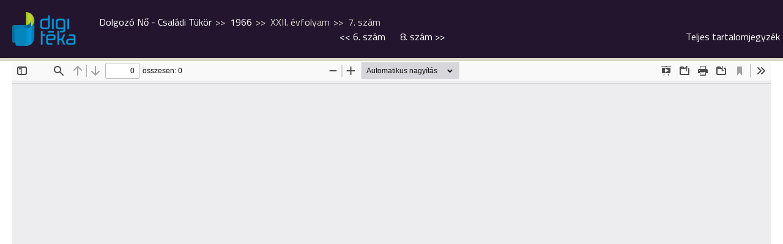

--- FILE ---
content_type: text/html; charset=UTF-8
request_url: https://digiteka.ro/publikacio/dolgozo-no-csaladi-tukor/1966/11448
body_size: 7415
content:
<!doctype html>
<html lang="hu">
  <head>
    <meta http-equiv="Content-Type" content="text/html; charset=utf-8">
    <meta http-equiv="content-Language" content="hu">
    <meta name="viewport" content="width=device-width, initial-scale=1">
    <meta name="referrer" content="no-referrer-when-downgrade">
    <meta name="classification" content="Webpage">
    <meta name="resource-type" content="Webpage">
    <meta name="robots" content="max-snippet:-1, max-image-preview:standard, max-video-preview:15" />
    <meta name="description" content="Digitéka :: Erdélyi Digitális Tudománytár">
    <meta name="author" content="digiteka.ro">
    <link rel="home" title="" href="https://digiteka.ro/" id="homelink">
    <link rel="apple-touch-icon" sizes="180x180" href="https://digiteka.ro/apple-touch-icon.png">
    <link rel="icon" type="image/png" sizes="32x32" href="https://digiteka.ro/favicon-32x32.png">
    <link rel="icon" type="image/png" sizes="16x16" href="https://digiteka.ro/favicon-16x16.png">
    <link id="favicon" rel='shortcut icon' type='image/x-icon' href='/favicon.ico' />
    <link rel="image_src" href="https://digiteka.ro/uploads/content/267/DolgozoNoCsaladiTukor_1966_07.jpg">
    <meta name="apple-mobile-web-app-status-bar" content="#0e87c2">
    <meta name="msapplication-TileColor" content="#0e87c2">
    <meta name="theme-color" content="#0e87c2">
    <meta property="og:site_name" content="https://digiteka.ro/">
    <meta property="og:type" content="website">
    <meta property="og:title" content="Digitéka :: Dolgozó Nő - Családi Tükör, 1966, XXII. évfolyam, 7. szám">
    <meta property="og:url" content="https://digiteka.ro/">
    <meta property="og:description" content="Digitéka :: Erdélyi Digitális Tudománytár">
    <meta property="og:image" content="https://digiteka.ro/uploads/content/267/DolgozoNoCsaladiTukor_1966_07.jpg">
                    	          <link type="text/css" href="/css/reset.css?v=0.41"
                      rel="stylesheet">
        	                	          <link type="text/css" href="/css/hamburgers.css?v=0.41"
                      rel="stylesheet">
        	                	          <link type="text/css" href="/css/style.css?v=0.41"
                      rel="stylesheet">
        	                	          <link type="text/css" href="/css/mobile.css?v=0.41"
                          media="nope!" onload="this.media='all'"
                      rel="stylesheet">
        	                	                	                	                	                	                	          <link type="text/css" href="/css/glightbox.min.css?v=0.41"
                      rel="stylesheet">
        	                	                <title>Digitéka :: Dolgozó Nő - Családi Tükör, 1966, XXII. évfolyam, 7. szám</title>
  </head>
  <body class=" readme"><header class="minimized">
	<input type="hidden" id="cp" name="cp" value="minimized">
	<div class="topline">
		<div class="header_wrapper_full">
			<div class="branding">
				<div class="logo"><a href="/"><img src="/img/digiteka_l.png" title="Erdélyi Digitális Tudománytár" alt="Erdélyi Digitális Tudománytár"></a></div>
				<div class="headline">Erdélyi Digitális Tudománytár</div>
			</div>
							<div class="breadcrumb_continer">
	<div class="breadcrumb">
		<span><a href="https://digiteka.ro/publikacio/dolgozo-no-csaladi-tukor">Dolgozó Nő - Családi Tükör</a></span>
		<span><a href="https://digiteka.ro/publikacio/dolgozo-no-csaladi-tukor/1966">1966</a></span>
		<span>XXII. évfolyam</span>		<span>7. szám</span>	</div>
	<div class="pub_nav">
			<a href="https://digiteka.ro/publikacio/dolgozo-no-csaladi-tukor/1966/11447"><< <span>6. szám</span></a>
						<a href="https://digiteka.ro/publikacio/dolgozo-no-csaladi-tukor/1966/11449"><span>8. szám</span> >></a>
	
		<a href="/toc/dolgozo-no-csaladi-tukor/1966/11448" class="glightbox toc_link" data-width="80vw" data-height="90vh" data-openEffect="none">
		Teljes tartalomjegyzék							
	</a>
	</div>
</div>
<div class="fulltoc">
	
</div>						<div class="search">
				<form name="header_search" action="/kereses" method="get" id="hsearch">
					<div class="form_wrapper">
						<input type="text" class="header_search_field" name="search" id="hsearch_field" placeholder="Teljes szövegű keresés">
						<input type="submit" class="header_search_submit" name="subm" id="hsearch_submit" value="Keres">
					</div>
				</form>
				<div class="advanced_search"><a href="/kereses">Összetett keresés</a></div>
			</div>

		</div>
			</div>
</header><div class="loadspinner"></div>
<div class="main minContent">
	<div class="content_block">
			<iframe src="/js/pdfjs/web/viewer.html?v=0.6&file=/uploads/content/267/DolgozoNoCsaladiTukor_1966_07.pdf#search=" class="theviewer" style="height: calc(100vh - 95px);"></iframe>
		</div>
</div>  <footer>
    <div class="footer_content">
      <div class="footer_left">
        <div class="footernav">
          <ul class="fnav">
            <li><a href="https://digiteka.ro/oldal/Rolunk">Rólunk</a></li>
            <li><a href="https://digiteka.ro/oldal/Kapcsolat">Kapcsolat</a></li>
            <li><a href="https://digiteka.ro/oldal/Felhasznalasi-feltetelek">Felhasználási feltételek</a></li>
            <li><a href="https://digiteka.ro/oldal/Koszonetnyilvanitas">Köszönetnyilvánítás</a></li>
            <li><a href="https://digiteka.ro/oldal/Cookie-politikak">Cookie politikák</a></li>				
          </ul>
        </div>
        <div class="copyright">© 2026 - DigiTéka. Minden jog fenntartva.</div>
        <div class="socialicons">
          <ul class="sociali">
          </ul>
        </div>
      </div>
      <div class="footer_right">
        <a href="https://bgazrt.hu/" target="_blank"><img style="height: 70px;" src="/img/bga.png"></a>
      </div>
      <div class="footer_right">
        <img style="height: 70px;" src="/img/NEA.png">
      </div>
      <div class="footer_right">
        <a href="https://rmdsz.ro/" target="_blank"><img style="height: 70px;" src="/img/RMDSZ-logo.svg"></a>
      </div>
    </div>
  </footer>
                                                                                                    	<script defer crossorigin="anonymous" src="/js/jquery.tools.min.js?v=0.41"></script>
        	                          	<script defer crossorigin="anonymous" src="/js/jquery.selectinput.js?v=0.41"></script>
        	                          	<script defer crossorigin="anonymous" src="/js/datepicker.js?v=0.41"></script>
        	                          	<script defer crossorigin="anonymous" src="/js/js.js?v=0.41"></script>
        	                          	<script defer crossorigin="anonymous" src="/js/publikacio.js?v=0.41"></script>
        	                                            	<script defer crossorigin="anonymous" src="/js/glightbox.min.js?v=0.41"></script>
        	                <!-- Global site tag (gtag.js) - Google Analytics -->
<script async src="https://www.googletagmanager.com/gtag/js?id=UA-147178533-1"></script>
	<script>
  		window.dataLayer = window.dataLayer || [];
  		function gtag(){dataLayer.push(arguments);}
  		gtag('js', new Date());

  		gtag('config', 'UA-147178533-1');
	</script>
    
  </body>
</html>
